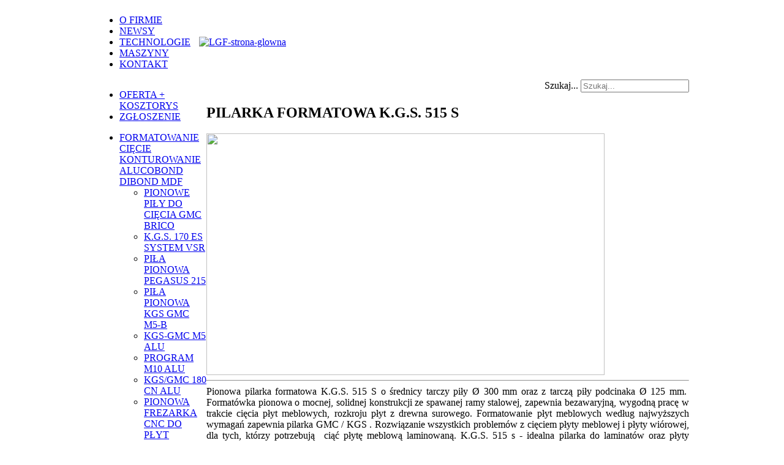

--- FILE ---
content_type: text/html; charset=utf-8
request_url: https://www.lgf.com.pl/index.php/formatowanie-cicie-konturowanie-alucobond-dibond-mdf/pilarka-nse-3200.html
body_size: 6399
content:
<!DOCTYPE html PUBLIC "-//W3C//DTD XHTML 1.0 Transitional//EN" "http://www.w3.org/TR/xhtml1/DTD/xhtml1-transitional.dtd">
<html xmlns="http://www.w3.org/1999/xhtml" xml:lang="pl-pl" lang="pl-pl" >
<head>
<base href="https://www.lgf.com.pl/index.php/formatowanie-cicie-konturowanie-alucobond-dibond-mdf/pilarka-nse-3200.html" />
	<meta http-equiv="content-type" content="text/html; charset=utf-8" />
	<meta name="keywords" content="formatowa pilarka tarczowa, Pilarka tarczowa, piła tarczowa formatowa, Piła ukośna, Stołowa, Tarczowa, Narzędzia stolarskie, Pilarka tarczowa stołowa i formatowa, formatówka, piłowanie, cięcie" />
	<meta name="author" content="Administrator Lgf" />
	<meta name="description" content="Formatyzerka pozioma NSE 3200 pilarka formatowa pozioma średnica tarczy piły Ø 350 mm, Przechył piły tarczowej 0° - 45° CMC WOOD Machinery" />
	<meta name="generator" content="dwakroki.com" />
	<title>K.G.S. 515 S PILARKA PIONOWA</title>
	<link href="/templates/beez_20/favicon.ico" rel="shortcut icon" type="image/vnd.microsoft.icon" />
	<link href="https://www.lgf.com.pl/index.php/component/search/?Itemid=97&amp;format=opensearch" rel="search" title="Szukaj LGF CNC" type="application/opensearchdescription+xml" />
	<style type="text/css">
div.mod_search88 input[type="search"]{ width:auto; }
	</style>
	
	
	
	
	<!--[if lt IE 9]><script src="/media/system/js/html5fallback.js?42895de0d66782ff9aa02f0739c618dc" type="text/javascript"></script><![endif]-->
	<script type="application/javascript" src="/media/plg_jchoptimize/cache/c0ec3e67c0851cc03c30299d9231359f_0.js"></script>
	<script type="text/javascript">
jQuery(window).on('load',  function() {
				new JCaption('img.caption');
			});
	</script>

<link rel="stylesheet" type="text/css" href="/media/plg_jchoptimize/cache/7319ef94cb7dcb3675ad396c6d138e26_0.css" />


</head>
<!-- Global site tag (gtag.js) - Google Analytics -->
<script async src="https://www.googletagmanager.com/gtag/js?id=UA-107915052-1"></script>
<script>
  window.dataLayer = window.dataLayer || [];
  function gtag(){dataLayer.push(arguments);}
  gtag('js', new Date());

  gtag('config', 'UA-107915052-1');
</script>

<body>
<!-- ........... -->
<table align="center" width="100%" cellpadding="0" cellspacing="0" border="0">
	<tr>
		<td id="bg_left"></td>
		<td width="970" valign="top">
<!-- ........... -->
<div id="pila_top_pos" align="left"><div id="pila_top"></div></div>
<table width="970" cellpadding="0" cellspacing="0" border="0">
	<tr>
		<td id="top_l">
			<div id="top_l01"></div>
			<div id="top_l02"><div id="menutop_pos"><ul class="nav menutop" id="top">
<li class="item-5 default"><a href="/index.php" >O FIRMIE</a></li><li class="item-6"><a href="/index.php/newsy.html" >NEWSY</a></li><li class="item-7"><a href="/index.php/technologie.html" >TECHNOLOGIE</a></li><li class="item-8"><a href="/index.php/maszyny.html" >MASZYNY</a></li><li class="item-9"><a href="/index.php/kontakt.html" >KONTAKT</a></li></ul>
</div></div>
		</td>
		<td id="top_r">
			<table width="729" border="0" cellpadding="0" cellspacing="0">
				<tr>
                                        <td id="top_01"><a href="/"><img src="/images/banners/lgf-maszyny-cnc.jpg" width="168" height="146" alt="LGF-strona-glowna" title="Strona główna LGF" /></a></td>
					<td id="top_02"></td>
				</tr>
				<tr>
					<td id="top_03"></td>
					<td id="top_04"></td>
				</tr>
			</table>
		</td>
	</tr>
</table>
<table width="970" cellpadding="0" cellspacing="0" border="0">
		<tr>
		<td id="left" valign="top">
				<div class="moduletable_extra">
						<ul class="nav menu_extra" id="extra">
<li class="item-12"><a href="/index.php/oferta-kosztorys.html" >OFERTA + KOSZTORYS</a></li><li class="item-13"><a href="/index.php/zgoszenie.html" >ZGŁOSZENIE</a></li></ul>
		</div>
	
		  <!--
<div id="ofkoszt_bg"><div id="ofkoszt_pos"><a href="/index.php?option=com_content&view=article&id=1"><img src="/templates/lgf/images/oferta_kosztorys.jpg" width="207" height="40" alt="strona główna" /></a></div></div>
			<div id="ofkoszt_bg"><div id="ofkoszt_pos"><a href="/index.php?option=com_content&view=article&id=8"><img src="/templates/lgf/images/button.jpg" width="207" height="40" alt="strona główna" /></a></div></div>
-->
		    	<div id="produkty_polecane"></div>
			<div id="menu_pos"><ul class="nav menumain" id="main">
<li class="item-2 active deeper parent"><a href="/index.php/formatowanie-cicie-konturowanie-alucobond-dibond-mdf.html" >FORMATOWANIE CIĘCIE KONTUROWANIE ALUCOBOND DIBOND MDF</a><ul class="nav-child unstyled small"><li class="item-4"><a href="/index.php/formatowanie-cicie-konturowanie-alucobond-dibond-mdf/pionowe-pily-do-ciecia-gmc-brico.html" >PIONOWE PIŁY DO CIĘCIA GMC BRICO</a></li><li class="item-21"><a href="/index.php/formatowanie-cicie-konturowanie-alucobond-dibond-mdf/akcesoria-system-vsr.html" >K.G.S. 170 ES SYSTEM VSR</a></li><li class="item-22"><a href="/index.php/formatowanie-cicie-konturowanie-alucobond-dibond-mdf/pia-pionowa-pegasus-215.html" >PIŁA PIONOWA PEGASUS 215</a></li><li class="item-153"><a href="/index.php/formatowanie-cicie-konturowanie-alucobond-dibond-mdf/kgs-gmc-m5-b-alu.html" >PIŁA PIONOWA KGS GMC M5-B</a></li><li class="item-154"><a href="/index.php/formatowanie-cicie-konturowanie-alucobond-dibond-mdf/kgs-gmc-m5-alu.html" >KGS-GMC M5 ALU</a></li><li class="item-155"><a href="/index.php/formatowanie-cicie-konturowanie-alucobond-dibond-mdf/program-m10-alu.html" >PROGRAM M10 ALU</a></li><li class="item-156"><a href="/index.php/formatowanie-cicie-konturowanie-alucobond-dibond-mdf/kgsgmc-180-cn-alu.html" >KGS/GMC 180 CN ALU</a></li><li class="item-23"><a href="/index.php/formatowanie-cicie-konturowanie-alucobond-dibond-mdf/pionowa-frezarka-cnc-do-pyt.html" >PIONOWA FREZARKA CNC DO PŁYT</a></li><li class="item-85"><a href="/index.php/formatowanie-cicie-konturowanie-alucobond-dibond-mdf/ksg-170-kgs-700.html" >K.S.G. 170 - KGS 700</a></li><li class="item-86"><a href="/index.php/formatowanie-cicie-konturowanie-alucobond-dibond-mdf/kgs-610-s.html" >K.G.S. 610 S</a></li><li class="item-87"><a href="/index.php/formatowanie-cicie-konturowanie-alucobond-dibond-mdf/kgs-630-s-gmc-166.html" >K.G.S. 630 S - GMC 166</a></li><li class="item-88"><a href="/index.php/formatowanie-cicie-konturowanie-alucobond-dibond-mdf/kgs-660-gmc-166.html" >K.G.S. 660 - GMC 166</a></li><li class="item-89"><a href="/index.php/formatowanie-cicie-konturowanie-alucobond-dibond-mdf/kgs-660-em-6.html" >K.G.S. 660 EM 6</a></li><li class="item-90"><a href="/index.php/formatowanie-cicie-konturowanie-alucobond-dibond-mdf/kgs-42-22.html" >K.G.S 42-22</a></li><li class="item-91"><a href="/index.php/formatowanie-cicie-konturowanie-alucobond-dibond-mdf/kgs-400-e.html" >K.G.S. 400 E</a></li><li class="item-96"><a href="/index.php/formatowanie-cicie-konturowanie-alucobond-dibond-mdf/pilarka-pozioma-o-450.html" >TAURUS 210</a></li><li class="item-97 current active"><a href="/index.php/formatowanie-cicie-konturowanie-alucobond-dibond-mdf/pilarka-nse-3200.html" >K.G.S. 515 S PILARKA PIONOWA</a></li><li class="item-99"><a href="/index.php/formatowanie-cicie-konturowanie-alucobond-dibond-mdf/pilarka-sel-3200.html" >PIŁA FORMATOWA K.G.S. 610 S</a></li><li class="item-20"><a href="/index.php/formatowanie-cicie-konturowanie-alucobond-dibond-mdf/piy-do-nestingu.html" >CENTRA OBRÓBCZE DO NESTINGU</a></li></ul></li><li class="item-33 parent"><a href="/index.php/junior-cnc.html" >CENTRUM OBRÓBKOWE ALU / PCV</a></li><li class="item-14 parent"><a href="/index.php/pia.html" >PIŁY FREZARKI PIONOWE</a></li><li class="item-18 parent"><a href="/index.php/piy-pionowe-kgs.html" >PIŁY PIONOWE K.G.S.</a></li><li class="item-17 parent"><a href="/index.php/pia-tarczowa-do-cicia-alu.html" >PIŁY TARCZOWE CIĘCIE ALU / PCV</a></li><li class="item-19 parent"><a href="/index.php/szlifierki-wskich-paszczyzn.html" >SZLIFIERKI WĄSKICH PŁASZCZYZN</a></li><li class="item-170 parent"><a href="/index.php/szlifierki-szerokotamowe.html" >MASZYNY DO PLEKSI</a></li><li class="item-32 parent"><a href="/index.php/frezarki-alu-inox-pmm-pvc.html" >FREZARKI OKNA DRZWI DREWNO</a></li><li class="item-34 parent"><a href="/index.php/piy-poziome-do-rozkroju-pyt.html" >ROZKRÓJ I CIĘCIE DREWNA-MDF</a></li><li class="item-35 parent"><a href="/index.php/centra-obrobcze-cnc.html" >CENTRA OBRÓBCZE CNC</a></li><li class="item-66 parent"><a href="/index.php/prasy.html" >PRASY - GIĘTARKI</a></li><li class="item-69 parent"><a href="/index.php/formatyzerko-czopiarka-cnc.html" >FORMATYZERKO - CZOPIARKA CNC</a></li><li class="item-95 parent"><a href="/index.php/plarka-pionowa.html" >PILARKI FORMATOWE</a></li><li class="item-146 parent"><a href="/index.php/pionowe-cicie-konturu.html" >PIONOWE CIĘCIE KONTURU</a></li><li class="item-114 parent"><a href="/index.php/okleiniarki.html" >PILARKI FORMATOWE</a></li><li class="item-136"><a href="/index.php/uywane-maszyny.html" >UŻYWANE MASZYNY</a></li><li class="item-137"><a href="/index.php/prasy-krawdziowe.html" >NARZĘDZIA-PIŁY-FREZY-WIERTŁA</a></li></ul>
</div>
			<div id="certyfikat"></div>
		</td>
		<td class="right" valign="top">
			<div id="szukaj" align="right"><div id="szukaj_pos"><div class="searchszukaj mod_search88">
	<form action="/index.php/formatowanie-cicie-konturowanie-alucobond-dibond-mdf/pilarka-nse-3200.html" method="post" class="form-inline">
		<label for="mod-search-searchword88" class="element-invisible">Szukaj...</label> <input name="searchword" id="mod-search-searchword88" maxlength="200"  class="inputbox search-query input-medium" type="search" size="20" placeholder="Szukaj..." />		<input type="hidden" name="task" value="search" />
		<input type="hidden" name="option" value="com_search" />
		<input type="hidden" name="Itemid" value="97" />
	</form>
</div>
</div></div>
			<div id="content_pad"><div id="content_w">
				<div id="system-message-container">
	</div>

				<div class="item-page" itemscope itemtype="https://schema.org/Article">
	<meta itemprop="inLanguage" content="pl-PL" />
	
		
			<div class="page-header">
					<h2 itemprop="headline">
				PILARKA FORMATOWA K.G.S. 515 S			</h2>
									</div>
					
		
	
	
		
									<div itemprop="articleBody">
		<img src="/images/stories/GMC/_ 515.jpg" border="0" width="650" height="395" /><br /> 
<hr />
<div style="text-align: justify;">Pionowa pilarka formatowa K.G.S. 515 S o średnicy tarczy piły Ø 300 mm oraz z tarczą piły podcinaka Ø 125 mm.  Formatówka pionowa o mocnej, solidnej konstrukcji ze spawanej ramy stalowej, zapewnia bezawaryjną, wygodną pracę w trakcie cięcia płyt meblowych, rozkroju płyt z drewna surowego. Formatowanie płyt meblowych według najwyższych wymagań zapewnia pilarka GMC / KGS . Rozwiązanie wszystkich problemów z cięciem płyty meblowej i płyty wiórowej, dla tych, którzy potrzebują  ciąć płytę meblową laminowaną. K.G.S. 515 s - idealna pilarka do laminatów oraz płyty wiórowej. Pilarka idealnie odpowiada na zapotrzebowanie przemysłu meblowego w zakresie precyzji cięcia płyty oraz dokładności rozkroju. Rozkrój płyty wiórowo-cementowej Duripanel. Płyty cementowe i cementowo-włókienne SINIAT do stosowania w budownictwie szkieletowym. Płyty wiórowo-cementowe i wiórowo-magnezjowe - płyta Heraklith. Tektalan - płyta warstwowa z wełny drzewnej z rdzeniem z  wełny kamiennej oraz zintegrowanym welonem szklanym. <br /> 
<hr />
<table class="caption" style="width: 522px; height: 279px;" border="0" align="left">
<tbody>
<tr>
<td><img src="/images/stories/K.G.S/kgs 300 dps.jpg" border="0" /><br />Odciąg i jego wspomaganie na pilarce pionowej: DPS Szczelinowy odciąg kanałowy w rozłożeniu wielopunktowym, idealny do cięcia głowicą piły na długich i rozległych polach roboczych.</td>
<td>
<object width="425" height="350" data="http://www.youtube.com/v/c4Y1t2wi9vU" type="application/x-shockwave-flash">
<param name="src" value="http://www.youtube.com/v/c4Y1t2wi9vU" />
</object>
</td>
</tr>
</tbody>
</table>
<br /><br /><br /><br /><br /><br /><br /><br /><br /><br /><br /><br /><br /><br /><br /><br /><br /><br /><br /><br /><br /><br /><br /> 
<hr />
Nowoczesna pilarka formatowa do poziomego i pionowego (0 - 90°) cięcia trudnych materiałów kompozytowych drewnopochodnych typu OSB, MDF, HDF oraz sklejki. Nowe rozwiązania technologiczne sprawiły, że cięcie teraz stało się jeszcze bardziej pewniejsze a precyzja formatowania nie znajduje dla siebie porównania: wyposażona w docisk równoległy głowicy tarczy piły, płyty jest dobrze mocowana podczas obróbki. Gwarancja stabilności i precyzyjne prowadzenie zespołu tnącego tarczy piły i podcinaka. Maszyna jest ponadto wyposażona w precyzyjny liniał kątowy mocowany na stole ruchomym formatówki. Pilarka pionowa K.G.S. 515 S jest produktem trwałym i odpornym na odkształcenia i skręcanie.</div>
<hr />
<table style="text-align: left; width: 645px; height: 221px;" border="0">
<tbody style="text-align: left;">
<tr style="text-align: left;">
<td style="text-align: left;">Wymiary blatu piły tarczowej  4300 x 2200 x 80 mm   <br />Max średnica tarczy piły tarczowej  Ø 300 mm piła podcinaka  Ø 125 mm. Ustawienie kątowe agregatu głowicy piły: 0° - 90°<br />Prędkość obrotowa piły obr/min (rpm) 5100. Moc silnika tarczy piły tnącej (HP 6) - 4.47 kW<br />Układ odpylania odgórnego 1330m3/h. Waga pionowej pilarki tarczowej ok.kg 1200<br /></td>
<td style="text-align: left;"><img src="/images/stories/GMC/_ 515.jpg" border="0" width="435" height="264" /><br /></td>
</tr>
</tbody>
</table>
<hr />
<div style="text-align: justify;">G.M.C. 515 S - Formatówka idealna do wykonywania maszynowej obróbki drewna, tworzyw drzewnych. Przycinanie płyt w pionie i w poziomie. Ponadto cięcie płyt o dużym stopniu pylenia. Pilarka z piłą podcinającą do formatowania trudnych w rozkroju płyt pylących powstałych z rycyklingu różnych materiałów pochodzących z odpadu. Pylenie podczas przycinania płyt piłą zmniejsza się poprzez stosowanie pił tarczowych z małą ilością zębów oraz pracę z mniejszymi prędkościami obrotowymi dzięki czemu jest dostepna opcja płynną regulacją obrotów na pile. Obróbka maszynowa płyt typu FERMACELL przy zabudowie wnętrz w programie suchej zabudowy. Profesjonalny rozkrój płyty gipsowo-włóknowe FERMACELL.  Płyty cementowo-włóknowe FERMACELL HD Blat stołu roboczego pilarki tarczowej nie ulega odkształceniom, stalowy, spawany korpus z przesuwnym stołem blatu roboczego, wykonanym z profilowanych kształtowników o podwyższonej wytrzymałości gwarantuje długie  i bezawaryjne użytkowanie maszyny. Opcjonalnie można dodatkowo zamontować na pilarce poziomej.  Agregat o powiększonej średnicy tarczy podcinaka do Ø 125 mm. Opcjonalnie można też powiększyć długość cięcia o 1000 mm, 2000 mm dla zwiększenia długości piłowania.</div>
<hr />
<table style="width: 586px; height: 40px; text-align: left;" border="0">
<tbody style="text-align: left;">
<tr style="text-align: left;">
<td style="text-align: left;"><img src="/images/stories/K.G.S/24.jpg" border="0" width="214" height="300" /><br />Cięcia pionowe w 5 punktach blokowania kolumny<br /><br /></td>
<td style="text-align: left;"><img src="/images/stories/K.G.S/114.jpg" border="0" width="230" height="340" /><br />Blokada bezpieczeństwa belki nośnej<br /></td>
<td style="text-align: left;"><img src="/images/stories/K.G.S/1-1 tarcza piy alu.jpg" border="0" width="196" height="324" /><br />Średnica tarczy piły: Ø 300 mm, Średnica tarczy piły podcinaka: Ø 125 mm</td>
</tr>
</tbody>
</table>
<hr />
<div style="text-align: justify;">Szczelinowy odciąg kanałowy idealny do cięcia głowicą piły na długich i rozległych przestrzeniach pola roboczego. Duripanel płyta wiórowo-cementowa do stosowania w budownictwie szkieletowym. Rozkrój płyty wiórowo-cementowej Duripanel. Płyty cementowe i cementowo-włókienne SINIAT do stosowania w budownictwie szkieletowym. Płyty wiórowo-cementowe i wiórowo-magnezjowe - płyta Heraklith. Tektalan - płyta warstwowa z wełny drzewnej z rdzeniem z  wełny kamiennej oraz zintegrowanym welonem szklanym. Pilarka formatowa K.G.S. 515 s dla firm specjalizujących się w obróbce płyt meblowych. Piła do cięcia płyt drewno-pochodnych, mdf, hdf. Płyty meblowe. Płyty laminowane oraz OSB. Formatowanie sklejki. Płyta meblowa - cięcie na wymiar. Pilarka to najlepsze cięcia równoległe bez wyrwań w płycie meblowej mdf. Znakomicie działająca przykładnica równoległa znakomicie zintegrowana ze stołem pilarki K.G.S. 515 S. Działający bez zarzutu agregat roboczy podcinacza gwarantuje cięcie bez wyrwań. Płyty na wymiar - cięcie. Rozkrój płyty wiórowej. Precyzyjne cięcie na wymiar płyt MDF i drewnopochodnych, dokładne formatowanie płyt meblowych. Rozkrój płyt z tworzyw sztucznych. Cięcie płyt bez wyrwań.</div>
<hr />
<table style="text-align: left; width: 621px; height: 319px;" border="0">
<tbody style="text-align: left;">
<tr style="text-align: left;">
<td style="text-align: left;"><img src="/images/stories/CMC/kghd 345-90.jpg" border="0" width="177" height="121" /><br />Ø 125 mm, Ø 125 mm, Ø 125 <br /></td>
<td style="text-align: left;"><img src="/images/stories/K.G.S/1120a.jpg" border="0" width="139" height="126" /><br />Ø 125 mm, Ø 110 mm, Ø 112 mm</td>
<td style="text-align: left;"><img src="/images/stories/LGF/1-1 _500.jpg" border="0" width="166" height="124" /><br />Ø 250 mm, Ø 300 mm, Ø 325 mm</td>
</tr>
<tr style="text-align: left;">
<td style="text-align: left;"><img src="/images/stories/K.G.S/0_tipo_cvp.gif" border="0" width="188" height="132" /><br /></td>
<td style="text-align: left;"><img src="/images/stories/K.G.S/1 silnik.jpg" border="0" width="214" height="140" /><br /></td>
<td style="text-align: left;"><img src="/images/stories/K.G.S/1-1 kgs 1.jpg" border="0" width="193" height="142" /><br /></td>
</tr>
</tbody>
</table>
<hr />
<div style="text-align: justify;">Formatyzerka pionowa K.G.S. 515 S może formatować następujące materiały, warunkowo wyposażona opcjonalnie w niezbędne akcesoria montowane na żądanie:</div>
<div style="text-align: justify;">- Pleksiglas, szkło akrylowe lub PMMA  znany jako polimetakryl metylu. Pilarka jest idealna dla firm pracujących z płytami z tworzyw sztucznych na potrzeby budownictwa oraz reklamy oraz firm meblarskich, które potrzebują precyzyjnego formatowania płyty mdf. Pilarka formatowa K.G.S 515 S. to formatowanie płyt z dużą dokładnością oraz zachowaniem prostopadłości kątów małych i dużych formatów płyt meblowych oraz z tworzyw sztucznych. Profesjonalna obróbka: blaty z corianu , blaty kuchenne, lady, parapety i okładziny meblowe. Płyty poliuretan, poliamid, glastherm, pcv, winyl, plexiglas, kevlar, teflon, włókno węglowe (karbon) itp.</div>	</div>

	
							</div>

			</div></div>
		</td>
	</tr>
	<tr>
		<td id="left_bottom"></td>
		<td class="right"></td>
	</tr>
</table>
<div id="loga_pos"><div id="loga"></div></div>
<!-- ........... -->
		</td>
		<td id="bg_right"></td>
	</tr>
</table>
<!-- ........... -->
</body>
</html>